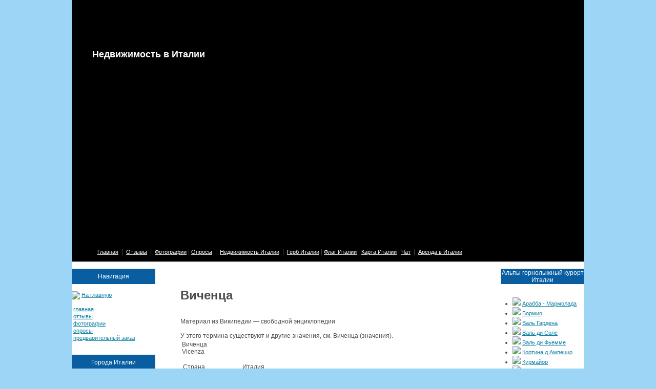

--- FILE ---
content_type: text/html
request_url: http://sunitaly.ru/Vichentsa-476.html
body_size: 14618
content:
<!DOCTYPE html PUBLIC "-//W3C//DTD XHTML 1.0 Transitional//EN" "http://www.w3.org/TR/xhtml1/DTD/xhtml1-transitional.dtd"><html><head><title>Аренда недвижимость в Италии тур агенство  недвижимости  цены   Города Италии Виченца </title><META http-equiv="Content-Type" CONTENT="text/html;charset=windows-1251" /><meta name="Description" content="Виченца  недвижимость Италии, аренда домов в Италии  шале  аренда виллы  в Италии аренда апартаментов в Италии   горнолыжные курорты Италия  Отдых  цены тур  аренда дома    , недвижимость в Италии  аренда вилл, апартаментовв Италии вилла  недвижимость за рубежом  зарубежная недвижимость аренда шале бунгало, горнолыжный  куро" /><meta name="Keywords" content="Виченца  , недвижимость, Италия, аренда ,домов в Италии,  шале , аренда виллы ,  апартаменты  горнолыжный , курорт,  дом, цены,  тур, отзывы, агентства , отдых , экскурсии , недвижимость, италия, аренда, вилла, италия, апартаментов горнолыжный  курорт, зарубежная недвижимость, аренда шале, бунгало ,тур, отзывы, цены " scheme="" /><meta name="robots" content="all" /><meta name="distribution" content="Global" /><meta name="revisit-after" content="7 days" /> <meta content="Web Page" name=doc-type /><link rel="stylesheet" type="text/css" href="themes/sds/css/style.css"><link rel="stylesheet" type="text/css" href="themes/sds/resources/css/ext-all.css" /><!--[if lt IE 7]><script type="text/javascript" src="js/unitpngfix.js"></script><![endif]--><link rel="shortcut icon" href="favicon.ico" type="image/x-icon"><link  rel="stylesheet" type="text/css" href="style.css" /><script>function init() {if (!document.getElementById) return;var imgOriginSrc;var imgTemp = new Array();var imgarr = document.getElementsByTagName('img');for (var i = 0; i < imgarr.length; i++) {if (imgarr[i].getAttribute('hsrc')) {imgTemp[i] = new Image();imgTemp[i].src = imgarr[i].getAttribute('hsrc');imgarr[i].onmouseover = function() {imgOriginSrc = this.getAttribute('src');this.setAttribute('src',this.getAttribute('hsrc'));};imgarr[i].onmouseout = function() {this.setAttribute('src',imgOriginSrc);};}}}onload=init;</script><style type="text/css"><!--.style1 {font-size: 16px;font-weight: bold;}.style2 {font-size: 14px;}.style3 {color: #000099;font-size: 17px;}--></style></head><body topmargin="0" leftmargin="0" marginheight="0" marginwidth="0" bgcolor="#ffffff"><div align="center">
        <table border="0" cellspacing="0" cellpadding="0" width="1000" style="border-top-width: 0px; border-bottom-width: 0px; background-color: #fff;"><tr>
                    <td  align="left" valign="top" width="100%" style="background: #000 url(/themes/sds/images/8/1.jpg) top right no-repeat;" height="465px">
                        <table border="0" cellspacing="0" cellpadding="0"><tr>
                            <td align="left" valign="top">                                
                               <p>&nbsp;</p>
<p>&nbsp;</p>
<p>&nbsp;</p>
<h2 style="text-align: left; ">&nbsp; <span style="color: rgb(255, 255, 255); ">&nbsp; <strong>Недвижимость в Италии</strong><span style="font-size: x-large; "><strong>&nbsp;</strong></span></span><span style="color: rgb(255, 255, 255); "><strong><br />
</strong></span><a href="http://www.away.ru"><img width="350" height="130" align="middle" alt="" src="/as.gif" /></a></h2></div>                                
                            </td>
                        </tr>
                        <tr>
                            <td id="nav" style="padding-top: 210px; padding-left: 50px;">
                                 <p><a alt="главная" title="главная" href="/">Главная</a>&nbsp; |&nbsp; <a alt="Отзывы" title="Отзывы" href="/otzivy.html">Отзывы</a>&nbsp; |&nbsp; <a alt="Фотографии" title="Фотографии" href="/foto.html">Фотографии</a>  | <a alt="опросы" title="опросы" href="/opros.html">Опросы</a>&nbsp; |&nbsp; <a alt="Недвижимость в Италии " title="Недвижимость Италии  " href="http://www.away.ru/">Недвижимость Италии</a>&nbsp; | &nbsp;<a href="/Gerb_Italii_-422.html">Герб Италии</a> | <a href="/_Flag__Italii_-420.html">Флаг Италии</a>  |  <a href="http://sunitaly.ru/485.html">Карта Италии</a> |  <a href="/CHat_Russkie_v_Ispanii-89.html">Чат</a>&nbsp;&nbsp;|&nbsp;&nbsp;<a alt=" Аренда Недвижимость в Италии " title=" Аренда Недвижимость в Италии  " href="http://www.away.ru/">Аренда в Италии</a></p>                            </td>
                        </tr></table></td></tr><tr><td colspan="3"><table border="0" cellspacing="0" cellpadding="0" width="100%" align="center" style="background-color: #fff;"><tr><td vAlign="top" width="180" align="left"><br><table width="100%" border="0" cellpadding="0" cellspacing="0" ><tr><td style="background-color: #085ea1;" height="30"><center><font color="#ffffff">Навигация</font></center></td><td style="background-image:  url(/themes/sds/images/8/10.gif); background-position: top left; background-repeat: no-repeat; width:17px;" ></tr><tr><td colspan="2"><br /><img src='/images/main/arr1.gif' valign='middle' > <a href='/'>На главную</a><br><p><img src="/images/main/arr1.gif" alt="" />&nbsp;<a href="/" alt="главная" title="главная">главная</a> <br />
<img src="/images/main/arr1.gif" alt="" />&nbsp;<a href="/otzivy.html" alt="Отзывы" title="Отзывы">отзывы</a> <br />
<img src="/images/main/arr1.gif" alt="" />&nbsp;<a href="/foto.html" alt="Фотографии" title="Фотографии">фотографии</a> <br />
<img src="/images/main/arr1.gif" alt="" />&nbsp;<a href="/opros.html" alt="опросы" title="опросы">опросы</a><br />
<img src="/images/main/arr1.gif" alt="" />&nbsp;<a href="/zakaz.htm" alt="Предварительный заказ" title="Предварительный заказ">предварительный заказ</a></p></td></tr></table><br><table width="100%" border="0" cellpadding="0" cellspacing="0" ><tr><td style="background-color: #085ea1;" height="30"><center><font color="#ffffff">Города Италии</font></center></td><td style="background-image:  url(/themes/sds/images/8/10.gif); background-position: top left; background-repeat: no-repeat; width:17px;" ></tr><tr><td colspan="2"><br /><ul><li> <img src='/images/main/arr1.gif' valihn='middle'> <a href="/_Fodzha_-465.html"> Фоджа </a></li><li> <img src='/images/main/arr1.gif' valihn='middle'> <a href="/Ankona-482.html">Анкона</a></li><li> <img src='/images/main/arr1.gif' valihn='middle'> <a href="/Bari-447.html">Бари</a></li><li> <img src='/images/main/arr1.gif' valihn='middle'> <a href="/Bergamo-474.html">Бергамо</a></li><li> <img src='/images/main/arr1.gif' valihn='middle'> <a href="/Bolonya-445.html">Болонья</a></li><li> <img src='/images/main/arr1.gif' valihn='middle'> <a href="/Boltsano-483.html">Больцано</a></li><li> <img src='/images/main/arr1.gif' valihn='middle'> <a href="/Breshia-455.html">Брешиа</a></li><li> <img src='/images/main/arr1.gif' valihn='middle'> <a href="/Venetsiya-449.html">Венеция</a></li><li> <img src='/images/main/arr1.gif' valihn='middle'> <a href="/Verona-450.html">Верона</a></li><li> <img src='/images/main/arr1.gif' valihn='middle'> <a href="/Vichentsa-476.html">Виченца</a></li><li> <img src='/images/main/arr1.gif' valihn='middle'> <a href="/Genuya-444.html">Генуя</a></li><li> <img src='/images/main/arr1.gif' valihn='middle'> <a href="/Dzhulyano_in_Kampanya-477.html">Джульяно-ин-Кампанья</a></li><li> <img src='/images/main/arr1.gif' valihn='middle'> <a href="/Kalyari-463.html">Кальяри</a></li><li> <img src='/images/main/arr1.gif' valihn='middle'> <a href="/Kataniya-448.html">Катания</a></li><li> <img src='/images/main/arr1.gif' valihn='middle'> <a href="/Latina-473.html">Латина</a></li><li> <img src='/images/main/arr1.gif' valihn='middle'> <a href="/Livorno-462.html">Ливорно</a></li><li> <img src='/images/main/arr1.gif' valihn='middle'> <a href="/Messina-451.html">Мессина</a></li><li> <img src='/images/main/arr1.gif' valihn='middle'> <a href="/Milan-440.html">Милан</a></li><li> <img src='/images/main/arr1.gif' valihn='middle'> <a href="/Modena___-458.html">Модена   </a></li><li> <img src='/images/main/arr1.gif' valihn='middle'> <a href="/Montsa-472.html">Монца</a></li><li> <img src='/images/main/arr1.gif' valihn='middle'> <a href="/Neapol-441.html">Неаполь</a></li><li> <img src='/images/main/arr1.gif' valihn='middle'> <a href="/Novara-481.html">Новара</a></li><li> <img src='/images/main/arr1.gif' valihn='middle'> <a href="/Paduya-452.html">Падуя</a></li><li> <img src='/images/main/arr1.gif' valihn='middle'> <a href="/Palermo-443.html">Палермо</a></li><li> <img src='/images/main/arr1.gif' valihn='middle'> <a href="/Parma-459.html">Парма</a></li><li> <img src='/images/main/arr1.gif' valihn='middle'> <a href="/Perudzha-460.html">Перуджа</a></li><li> <img src='/images/main/arr1.gif' valihn='middle'> <a href="/Peskara-471.html">Пескара</a></li><li> <img src='/images/main/arr1.gif' valihn='middle'> <a href="/Prato-457.html">Прато</a></li><li> <img src='/images/main/arr1.gif' valihn='middle'> <a href="/Pyachentsa-484.html">Пьяченца</a></li><li> <img src='/images/main/arr1.gif' valihn='middle'> <a href="/Ravenna-464.html">Равенна</a></li><li> <img src='/images/main/arr1.gif' valihn='middle'> <a href="/Redzho_di_Kalabriya-456.html">Реджо-ди-Калабрия</a></li><li> <img src='/images/main/arr1.gif' valihn='middle'> <a href="/Redzho_Emiliya-461.html">Реджо-Эмилия</a></li><li> <img src='/images/main/arr1.gif' valihn='middle'> <a href="/Rim-439.html">Рим</a></li><li> <img src='/images/main/arr1.gif' valihn='middle'> <a href="/Rimini-467.html">Римини</a></li><li> <img src='/images/main/arr1.gif' valihn='middle'> <a href="/Salerno-466.html">Салерно</a></li><li> <img src='/images/main/arr1.gif' valihn='middle'> <a href="/Sassari-469.html">Сассари</a></li><li> <img src='/images/main/arr1.gif' valihn='middle'> <a href="/Sirakuza-470.html">Сиракуза</a></li><li> <img src='/images/main/arr1.gif' valihn='middle'> <a href="/Taranto-454.html">Таранто</a></li><li> <img src='/images/main/arr1.gif' valihn='middle'> <a href="/Terni-480.html">Терни</a></li><li> <img src='/images/main/arr1.gif' valihn='middle'> <a href="/Trento-478.html">Тренто</a></li><li> <img src='/images/main/arr1.gif' valihn='middle'> <a href="/Triest-453.html">Триест</a></li><li> <img src='/images/main/arr1.gif' valihn='middle'> <a href="/Turin-442.html">Турин</a></li><li> <img src='/images/main/arr1.gif' valihn='middle'> <a href="/Umbriya-479.html">Умбрия</a></li><li> <img src='/images/main/arr1.gif' valihn='middle'> <a href="/Ferrara-468.html">Феррара</a></li><li> <img src='/images/main/arr1.gif' valihn='middle'> <a href="/Florentsiya-446.html">Флоренция</a></li><li> <img src='/images/main/arr1.gif' valihn='middle'> <a href="/Forli-475.html">Форли</a></li></ul></td></tr></table><br><table width="100%" border="0" cellpadding="0" cellspacing="0" ><tr><td style="background-color: #085ea1;" height="30"><center><font color="#ffffff">Новости  недвижимость </font></center></td><td style="background-image:  url(/themes/sds/images/8/10.gif); background-position: top left; background-repeat: no-repeat; width:17px;" ></tr><tr><td colspan="2"><br /><ul><li> <img src='/images/main/arr1.gif' valihn='middle'> <a href="/__Villa_v_Peskare___-603.html">  Вилла в Пескаре   </a></li><li> <img src='/images/main/arr1.gif' valihn='middle'> <a href="/_ZHiloy_kompleks_Borgonovo_raspolozhen_na_bereg-596.html"> Жилой комплекс Borgonovo расположен на берегу</a></li><li> <img src='/images/main/arr1.gif' valihn='middle'> <a href="/Apartamenti_v_kurortnom_prigorode_Peskari-600.html">Апартаменты в курортном пригороде Пескары</a></li><li> <img src='/images/main/arr1.gif' valihn='middle'> <a href="/V_Italii_poyavilis_priznaki_spada_rinka_nedvi-608.html">В Италии появились признаки спада рынка недвижимости</a></li><li> <img src='/images/main/arr1.gif' valihn='middle'> <a href="/V_Rime_bum_prodazhi_zhiloy_nedvizhimosti-588.html">В Риме бум продажи жилой недвижимости</a></li><li> <img src='/images/main/arr1.gif' valihn='middle'> <a href="/Villi_v_Kalabrii__Kompleks__Portoada_Park_-601.html">Виллы в Калабрии. Комплекс "Portoada Park"</a></li><li> <img src='/images/main/arr1.gif' valihn='middle'> <a href="/Dzhonni_Depp_prismotrel_kvartiru_v_Venetsii-586.html">Джонни Дэпп присмотрел квартиру в Венеции</a></li><li> <img src='/images/main/arr1.gif' valihn='middle'> <a href="/ZHiloy_kompleks_Borgonovo_na_beregu_Tirrenskog-599.html">Жилой комплекс Borgonovo на берегу Тирренского моря</a></li><li> <img src='/images/main/arr1.gif' valihn='middle'> <a href="/Italiya_rasprodaet_villi_i_zamki-592.html">Италия распродает виллы и замки</a></li><li> <img src='/images/main/arr1.gif' valihn='middle'> <a href="/Kvartira_v_novostroyke_v_Italii-585.html">Квартира в новостройке в Италии</a></li><li> <img src='/images/main/arr1.gif' valihn='middle'> <a href="/luchshee_vremya_dlya_pokupki_nedvizhimosti_v_Itali-589.html">лучшее время для покупки недвижимости в Италии</a></li><li> <img src='/images/main/arr1.gif' valihn='middle'> <a href="/Mozhno_li_kupit_nedvizhimost_v_Italii_i_ne_pr-607.html">Можно ли купить недвижимость в Италии и не прогадать</a></li><li> <img src='/images/main/arr1.gif' valihn='middle'> <a href="/Na_italyanskom_rinke_nedvizhimosti_nazrevaet_n-587.html">На итальянском рынке недвижимости назревает новый кризис</a></li><li> <img src='/images/main/arr1.gif' valihn='middle'> <a href="/Nashestvie_novih_russkih_na_Forte_dey_Marmi-591.html">Нашествие новых русских на Форте дей Марми</a></li><li> <img src='/images/main/arr1.gif' valihn='middle'> <a href="/Nedvizhimost_v_Italii___otlichnie_investitsii_-597.html">Недвижимость в Италии - отличные инвестиции!</a></li><li> <img src='/images/main/arr1.gif' valihn='middle'> <a href="/Nedvizhimost_v_Italii__Novaya_villa_v_Kalabrii-606.html">Недвижимость в Италии. Новая вилла в Калабрии</a></li><li> <img src='/images/main/arr1.gif' valihn='middle'> <a href="/Nedvizhimost_v_Italii__Ospedaletti_Liguriya__p-602.html">Недвижимость в Италии. Оспедалетти Лигурия, провинция Империя </a></li><li> <img src='/images/main/arr1.gif' valihn='middle'> <a href="/Nedvizhimost_v_Italii__Uchastok_zemli_na_Sardi-605.html">Недвижимость в Италии. Участок земли на Сардинии</a></li><li> <img src='/images/main/arr1.gif' valihn='middle'> <a href="/Nedvizhimost_v_Kalabrii__Argumenti_v_polzu_p-595.html">Недвижимость в Калабрии. Аргументы в пользу покупки</a></li><li> <img src='/images/main/arr1.gif' valihn='middle'> <a href="/Nedvizhimost_za_granitsey__situatsiya_na_rinke_I-590.html">Недвижимость за границей  ситуация на рынке Италии</a></li><li> <img src='/images/main/arr1.gif' valihn='middle'> <a href="/Osobennosti_pokupki_nedvizhimosti_i_zemli_v_It-604.html">Особенности покупки недвижимости и земли в Италии</a></li><li> <img src='/images/main/arr1.gif' valihn='middle'> <a href="/Restoran_v_tsentre_Rima_s_vidom_na_Kolizey-598.html">Ресторан в центре Рима с видом на Колизей</a></li><li> <img src='/images/main/arr1.gif' valihn='middle'> <a href="/Rossiyskiy_oligarh_nameren_kupit_villu__Olea-594.html">Российский олигарх намерен купить виллу "Олеандра"</a></li><li> <img src='/images/main/arr1.gif' valihn='middle'> <a href="/Rost_tsen_na_nedvizhimost_v_Italii_vpechatlyaet-593.html">Рост цен на недвижимость в Италии впечатляет</a></li></ul></td></tr></table><br><table width="100%" border="0" cellpadding="0" cellspacing="0" ><tr><td style="background-color: #085ea1;" height="30"><center><font color="#ffffff">Справочная</font></center></td><td style="background-image:  url(/themes/sds/images/8/10.gif); background-position: top left; background-repeat: no-repeat; width:17px;" ></tr><tr><td colspan="2"><br /><ul><li> <img src='/images/main/arr1.gif' valihn='middle'> <a href="/_Flag__Italii_-420.html"> Флаг  Италии </a></li><li> <img src='/images/main/arr1.gif' valihn='middle'> <a href="/Administrativnoe_delenie-423.html">Административное деление</a></li><li> <img src='/images/main/arr1.gif' valihn='middle'> <a href="/Vneshnyaya_politika_Italii-425.html">Внешняя политика Италии</a></li><li> <img src='/images/main/arr1.gif' valihn='middle'> <a href="/Vooruzhennie_sili-436.html">Вооружённые силы</a></li><li> <img src='/images/main/arr1.gif' valihn='middle'> <a href="/Vulkani__-430.html">Вулканы  </a></li><li> <img src='/images/main/arr1.gif' valihn='middle'> <a href="/Geografiya-428.html">География</a></li><li> <img src='/images/main/arr1.gif' valihn='middle'> <a href="/Gerb_Italii_-422.html">Герб Италии </a></li><li> <img src='/images/main/arr1.gif' valihn='middle'> <a href="/Drevniy_Rim-427.html">Древний Рим</a></li><li> <img src='/images/main/arr1.gif' valihn='middle'> <a href="/Zemletryaseniya-429.html">Землетрясения</a></li><li> <img src='/images/main/arr1.gif' valihn='middle'> <a href="/Istoriya_Italii_-426.html">История Италии </a></li><li> <img src='/images/main/arr1.gif' valihn='middle'> <a href="/Karat_Italii-485.html">Карат Италии</a></li><li> <img src='/images/main/arr1.gif' valihn='middle'> <a href="/Krupneyshie_goroda-434.html">Крупнейшие города</a></li><li> <img src='/images/main/arr1.gif' valihn='middle'> <a href="/Naselenie-433.html">Население</a></li><li> <img src='/images/main/arr1.gif' valihn='middle'> <a href="/Natsionalniy_gimn-421.html">Национальный гимн</a></li><li> <img src='/images/main/arr1.gif' valihn='middle'> <a href="/Poleznie_iskopaemie-431.html">Полезные ископаемые</a></li><li> <img src='/images/main/arr1.gif' valihn='middle'> <a href="/Politicheskaya_struktura-424.html">Политическая структура</a></li><li> <img src='/images/main/arr1.gif' valihn='middle'> <a href="/Religiya-438.html">Религия</a></li><li> <img src='/images/main/arr1.gif' valihn='middle'> <a href="/Transportnoe_soobshchenie-437.html">Транспортное сообщение</a></li><li> <img src='/images/main/arr1.gif' valihn='middle'> <a href="/Ekonomika-432.html">Экономика</a></li><li> <img src='/images/main/arr1.gif' valihn='middle'> <a href="/YAzik-435.html">Язык</a></li></ul></td></tr></table><br></td><td  align="center" valign="top" style="padding:10px 10px 10px 0px;"><table cellpadding="0" cellspacing="0" border="0" width="90%"><tr><td>
<DIV ALIGN=LEFT><p>&nbsp;</p>
<h1 id="firstHeading">Виченца</h1>
<div id="bodyContent">&nbsp;<br />
<div id="siteSub">Материал из Википедии &mdash; свободной энциклопедии</div>
<div id="contentSub">&nbsp;</div>
<div dir="ltr">
<div>У этого термина существуют и другие значения, см.&nbsp;Виченца (значения).</div>
<table>
    <tbody>
        <tr>
            <td>
            <div>Виченца<br />
            Vicenza<br />
            <div>
            <div>&nbsp;</div>
            </div>
            </div>
            <table cellspacing="1">
                <tbody>
                    <tr>
                        <td>Страна</td>
                        <td>Италия</td>
                    </tr>
                    <tr>
                        <td>Коммуна</td>
                        <td>Венето</td>
                    </tr>
                    <tr>
                        <td>Провинция</td>
                        <td>Виченца</td>
                    </tr>
                    <tr>
                        <td>Координаты</td>
                        <td>Координаты:&nbsp;<img title="показать положение на интерактивной карте" alt="" src="http://upload.wikimedia.org/wikipedia/commons/thumb/5/55/WMA_button2b.png/17px-WMA_button2b.png" />45&deg;33&prime;00&prime; с.&nbsp;ш.&nbsp;11&deg;33&prime;00&prime; в.&nbsp;д.&nbsp;(G)&nbsp;(O)&nbsp;(Я)<br />
                        Показать географическую карту<img title="показать положение на интерактивной карте" alt="" src="http://upload.wikimedia.org/wikipedia/commons/thumb/5/55/WMA_button2b.png/17px-WMA_button2b.png" />45&deg;33&prime;00&prime; с.&nbsp;ш.11&deg;33&prime;00&prime; в.&nbsp;д.&nbsp;(G)&nbsp;(O)&nbsp;(Я)</td>
                    </tr>
                    <tr>
                        <td>Площадь</td>
                        <td>80&nbsp;км&sup2;</td>
                    </tr>
                    <tr>
                        <td>Высота центра</td>
                        <td>39&nbsp;м</td>
                    </tr>
                    <tr>
                        <td>Официальный язык</td>
                        <td>итальянский</td>
                    </tr>
                    <tr>
                        <td>Население</td>
                        <td>113 483&nbsp;человек (2004)</td>
                    </tr>
                    <tr>
                        <td>Плотность</td>
                        <td>1379,2&nbsp;чел./км&sup2;</td>
                    </tr>
                    <tr>
                        <td>Этнохороним</td>
                        <td>vicentini</td>
                    </tr>
                    <tr>
                        <td>Часовой пояс</td>
                        <td>UTC+1,&nbsp;летом&nbsp;UTC+2</td>
                    </tr>
                    <tr>
                        <td>Телефонный код</td>
                        <td>+39&nbsp;444</td>
                    </tr>
                    <tr>
                        <td>Почтовый индекс</td>
                        <td>36100</td>
                    </tr>
                    <tr>
                        <td>ISTAT</td>
                        <td>024116</td>
                    </tr>
                    <tr>
                        <td>Официальный сайт</td>
                        <td>http://www.comune.vicenza.it&nbsp;&nbsp;(итал.)</td>
                    </tr>
                </tbody>
            </table>
            <table>
                <tbody>
                    <tr>
                        <td>
                        <div>
                        <div>
                        <div>&nbsp;
                        <div>
                        <div>&nbsp;</div>
                        </div>
                        </div>
                        </div>
                        </div>
                        </td>
                    </tr>
                </tbody>
            </table>
            </td>
        </tr>
    </tbody>
</table>
<table>
    <tbody>
        <tr>
            <td><img alt="Флаг ЮНЕСКО" src="http://upload.wikimedia.org/wikipedia/commons/thumb/d/d0/Flag_of_UNESCO.svg/75px-Flag_of_UNESCO.svg.png" /></td>
            <td>Всемирное наследиеЮНЕСКО, объект&nbsp;№ 712<br />
            рус.&nbsp;&bull;&nbsp;англ.&nbsp;&bull;&nbsp;фр.</td>
        </tr>
    </tbody>
</table>
<p>Виче&#769;нца&nbsp;(итал.&nbsp;Vicenza,&nbsp;вен.&nbsp;Vicenzsa) &mdash; город в&nbsp;итальянском&nbsp;регионе&nbsp;Венето, административный центр одноимённой провинции.</p>
<p>Виченца известна как город&nbsp;Андреа Палладио, который создал в городе много архитектурных сооружений, образующих с 1994 года памятник&nbsp;Всемирного наследия&nbsp;ЮНЕСКО&nbsp;под названием &laquo;виллы Андреа Палладио&raquo;. В городе бывает много туристов со всей Италии и из-за рубежа.</p>
<p>Кроме того, город является важным промышленным центром с развитым малым и средним бизнесом. Занял в 2007 году третье место в Италии по экспорту, в основном продукциимашиностроения,&nbsp;текстиля&nbsp;и ювелирных изделий. Ювелирная продукция составляет более трети от общего объёма экспорта, в результате чего Виченцу называют итальянской столицей переработки золота.</p>
<p>Покровителем города считается&nbsp;святой Викентий. Праздник города&nbsp;8 сентября.</p>
&nbsp;<br />
<h2>&nbsp;История</h2>
<h3>&nbsp;Основание города</h3>
<p>Город Виченца основан в весьма далёкие времена. Доказательства присутствия в этой местности коренного населения хранятся в музее Санта-Корона и датированы по времени несколькими столетиями до Р.Х. Основание самого города произошло между седьмым и одиннадцатым веками до нашей эры, когда был заложен фундамент первых зданий.</p>
<p>Потом пришли римляне, и город стал частью Римской империи. В этот период было построены много храмов, вилл, театр (Театр Берга) и водопровод (Lobia). Самая большая улица пересекала город с запада на восток от нынешней Корсо Палладио и заканчивалась на сегодняшней Contr&agrave; del Monte.</p>
<p>На месте, где сейчас находятся скверы и площадь Пьяцца делле Эрбе, были найдены многочисленные останки; предполагается, что там и возник город. На площади Пьяцца Дуомо в хорошем состоянии сохранилась часть &laquo;Дома Патрициев&raquo;. Под собором находятся остатки древних жилищ и дорог. К северу от Виченцы в области Lobbia до сегодняшнего дня сохранились полуразрушенные арки водопровода. С распространением христианства были построены большие церкви: Базилика Фелис и Фортунато, Сан-Джорджио и Аббатство святого Августина.</p>
<p>Поначалу в этой области проживала итальянская народность Euganei, затем - Palaeo-Veneti, а в II-III веке до нашей эры местность перешла под власть галлов. Римляне завоевали местность позднее, в 157 году до Р.Х. Они и дали городу имя Vicetia или Vincentia (&laquo;победоносный&raquo;). Виченца получила римское гражданство в 49 году до н.э. Она занимала стратегическое место, как пункт на оживленном пути из Медиоланума (нынешний&nbsp;Милан) в&nbsp;Аквилею.</p>
<h3>&nbsp;Средние века</h3>
<p>В времена&nbsp;Средневековья&nbsp;городом управляло семейство&nbsp;Скалигеров. Они управляли городом 125 лет, с 1262 по 1387 годы. С 1404 по 1797 город вернулся к республиканскому правлению со столицей в Венеции. В течение четырёх столетий царил мир и процветание, искусство достигло высокого уровня, а экономика процветала. Шестнадцатый век был веком больших архитектурных шедевров эпохи Возрождения. Здесь творил&nbsp;Андреа Палладио, который оставил в наследство миру выдающиеся достижения архитектуры. Среди крупных его работ&nbsp;базилика Палладио, центральная площадь Пьяцца деи Синьори,&nbsp;театр Олимпико,&nbsp;вилла Капра. Традиция была продолжена&nbsp;Винченцо Скамоцци&nbsp;и другими архитекторами вплоть до восемнадцатого века.</p>
<p>
<p style="margin-top: 0px; margin-right: 0px; margin-bottom: 0px; margin-left: 0px; padding-top: 0px; padding-right: 0px; padding-bottom: 0px; padding-left: 0px; color: rgb(76, 76, 76); font-family: Tahoma, Arial; "><a href="http://www.away.ru/" style="font: normal normal normal 11px/normal Tahoma, Arial; color: rgb(14, 130, 164); ">недвижимость Италии,&nbsp;</a>аренда домов в Италии &nbsp;шале &nbsp;аренда виллы &nbsp;в Италии</p>
<p style="margin-top: 0px; margin-right: 0px; margin-bottom: 0px; margin-left: 0px; padding-top: 0px; padding-right: 0px; padding-bottom: 0px; padding-left: 0px; color: rgb(76, 76, 76); font-family: Tahoma, Arial; ">аренда апартаментов в Италии &nbsp; горнолыжные курорты Италия &nbsp;Отдых &nbsp;цены тур&nbsp;</p>
<p style="margin-top: 0px; margin-right: 0px; margin-bottom: 0px; margin-left: 0px; padding-top: 0px; padding-right: 0px; padding-bottom: 0px; padding-left: 0px; color: rgb(76, 76, 76); font-family: Tahoma, Arial; ">аренда дома &nbsp; &nbsp;</p>
</p>
<h2>&nbsp;География</h2>
<p>Расположенный на высоте 39 метров над уровнем моря, город окружен холмами с юга и запада. Старый город находится на слиянии реки Баккильоне со своим притоком Ретроне.</p>
<p>Муниципалитет включает в себя не только городские кварталы, которые значительно расширились в течение двадцатого столетия, но и сельские районы на окраинах и в районе Монте Берико.</p>
<p>У Виченцы континентальный климат с холодной зимой и влажным и теплым летом. Отопительный сезон продолжается с 15 октября по 15 апреля. Средняя продолжительность дня до двенадцати часов и шестнадцати минут, с минимумом в декабре (восемь часов и сорок девять минут) и максимумом в июне (пятнадцать часов и сорок минут).</p>
</div>
</div><div style="clear:both"></div></DIV></td></tr></table></center></td><td vAlign="top" width="180" align="right"><br><table width="100%" border="0" cellpadding="0" cellspacing="0" ><tr><td style="background-image:  url(/themes/sds/images/8/11.gif); background-position: top right; background-repeat: no-repeat; width:17px;" ><td style="background-color: #085ea1;" height="30"><center><font color="#ffffff">Альпы горнолыжный курорт Италии</font></center></td></tr><tr><td colspan="2" style="text-align:left;"><br /><ul><li> <img src='/images/main/arr1.gif' valihn='middle'> <a href="/Arabba___Marmolada-572.html">Арабба - Мармолада</a></li><li> <img src='/images/main/arr1.gif' valihn='middle'> <a href="/Bormio-573.html">Бормио</a></li><li> <img src='/images/main/arr1.gif' valihn='middle'> <a href="/Val_Gardena-574.html">Валь Гардена</a></li><li> <img src='/images/main/arr1.gif' valihn='middle'> <a href="/Val_di_Sole-575.html">Валь ди Соле</a></li><li> <img src='/images/main/arr1.gif' valihn='middle'> <a href="/Val_di_Femme-577.html">Валь ди Фьемме</a></li><li> <img src='/images/main/arr1.gif' valihn='middle'> <a href="/Kortina_d_Ampetstso-578.html">Кортина д Ампеццо</a></li><li> <img src='/images/main/arr1.gif' valihn='middle'> <a href="/Kurmayor-579.html">Курмайор</a></li><li> <img src='/images/main/arr1.gif' valihn='middle'> <a href="/Livino-580.html">Ливиньо</a></li><li> <img src='/images/main/arr1.gif' valihn='middle'> <a href="/Madonna_di_Kampilo-581.html">Мадонна ди Кампильо</a></li><li> <img src='/images/main/arr1.gif' valihn='middle'> <a href="/Otdih_v__Alpah_-571.html">Отдых в  Альпах </a></li><li> <img src='/images/main/arr1.gif' valihn='middle'> <a href="/Pila-582.html">Пила</a></li><li> <img src='/images/main/arr1.gif' valihn='middle'> <a href="/Sestriere-583.html">Сестриере</a></li><li> <img src='/images/main/arr1.gif' valihn='middle'> <a href="/CHerviniya-584.html">Червиния</a></li></ul></td></tr></table><br><table width="100%" border="0" cellpadding="0" cellspacing="0" ><tr><td style="background-image:  url(/themes/sds/images/8/11.gif); background-position: top right; background-repeat: no-repeat; width:17px;" ><td style="background-color: #085ea1;" height="30"><center><font color="#ffffff">Курорты Италии</font></center></td></tr><tr><td colspan="2" style="text-align:left;"><br /><ul><li> <img src='/images/main/arr1.gif' valihn='middle'> <a href="/_Abano_Terme_-486.html"> Абано Терме </a></li><li> <img src='/images/main/arr1.gif' valihn='middle'> <a href="/_Bordigera_-498.html"> Бордигера </a></li><li> <img src='/images/main/arr1.gif' valihn='middle'> <a href="/_Val_Gardena_-500.html"> Валь Гардена </a></li><li> <img src='/images/main/arr1.gif' valihn='middle'> <a href="/_Verona_-504.html"> Верона </a></li><li> <img src='/images/main/arr1.gif' valihn='middle'> <a href="/_Dolina_Solntsa-501.html"> Долина Солнца</a></li><li> <img src='/images/main/arr1.gif' valihn='middle'> <a href="/_Kampitello_di_Fassa_-519.html"> Кампителло-ди-Фасса </a></li><li> <img src='/images/main/arr1.gif' valihn='middle'> <a href="/_Kortino_d_Ampetstso-512.html"> Кортино д'Ампеццо</a></li><li> <img src='/images/main/arr1.gif' valihn='middle'> <a href="/_Montekatini_-526.html"> Монтекатини </a></li><li> <img src='/images/main/arr1.gif' valihn='middle'> <a href="/_Ozero_Komo-531.html"> Озеро Комо</a></li><li> <img src='/images/main/arr1.gif' valihn='middle'> <a href="/_Ozero_Madzhore_-532.html"> Озеро Маджоре </a></li><li> <img src='/images/main/arr1.gif' valihn='middle'> <a href="/_Paduya-537.html"> Падуя</a></li><li> <img src='/images/main/arr1.gif' valihn='middle'> <a href="/_Piza_-542.html"> Пиза </a></li><li> <img src='/images/main/arr1.gif' valihn='middle'> <a href="/_Pintsolo-547.html"> Пинцоло</a></li><li> <img src='/images/main/arr1.gif' valihn='middle'> <a href="/_Porretta_Terme-550.html"> Порретта Терме</a></li><li> <img src='/images/main/arr1.gif' valihn='middle'> <a href="/_Portofino-551.html"> Портофино</a></li><li> <img src='/images/main/arr1.gif' valihn='middle'> <a href="/_Rimini-554.html"> Римини</a></li><li> <img src='/images/main/arr1.gif' valihn='middle'> <a href="/_Sella_Ronda-556.html"> Селла-Ронда</a></li><li> <img src='/images/main/arr1.gif' valihn='middle'> <a href="/_Sestriere_-557.html"> Сестриере </a></li><li> <img src='/images/main/arr1.gif' valihn='middle'> <a href="/_Sitsiliya_-518.html"> Сицилия </a></li><li> <img src='/images/main/arr1.gif' valihn='middle'> <a href="/_CHivetta_-570.html"> Чиветта </a></li><li> <img src='/images/main/arr1.gif' valihn='middle'> <a href="/Alassio-487.html">Алассио</a></li><li> <img src='/images/main/arr1.gif' valihn='middle'> <a href="/Allege-488.html">Аллеге</a></li><li> <img src='/images/main/arr1.gif' valihn='middle'> <a href="/Altopiano_della_Paganella-489.html">Алтопиано делла Паганелла</a></li><li> <img src='/images/main/arr1.gif' valihn='middle'> <a href="/Alta_Badia-490.html">Альта Бадиа</a></li><li> <img src='/images/main/arr1.gif' valihn='middle'> <a href="/Amalfitanskoe_Poberezhe-491.html">Амальфитанское Побережье</a></li><li> <img src='/images/main/arr1.gif' valihn='middle'> <a href="/Antsio-492.html">Анцио</a></li><li> <img src='/images/main/arr1.gif' valihn='middle'> <a href="/Aosta_-493.html">Аоста </a></li><li> <img src='/images/main/arr1.gif' valihn='middle'> <a href="/Arabba_-494.html">Арабба </a></li><li> <img src='/images/main/arr1.gif' valihn='middle'> <a href="/Aretstso_-495.html">Ареццо </a></li><li> <img src='/images/main/arr1.gif' valihn='middle'> <a href="/Bari_-496.html">Бари </a></li><li> <img src='/images/main/arr1.gif' valihn='middle'> <a href="/Bolonya-497.html">Болонья</a></li><li> <img src='/images/main/arr1.gif' valihn='middle'> <a href="/Breshia_-499.html">Брешиа </a></li><li> <img src='/images/main/arr1.gif' valihn='middle'> <a href="/Val_di_Susa-502.html">Валь ди Суса</a></li><li> <img src='/images/main/arr1.gif' valihn='middle'> <a href="/Val_Di_Fassa-510.html">Валь Ди Фасса</a></li><li> <img src='/images/main/arr1.gif' valihn='middle'> <a href="/Val_di_Femme-503.html">Валь-ди-Фьемме</a></li><li> <img src='/images/main/arr1.gif' valihn='middle'> <a href="/Venetsiya-511.html">Венеция</a></li><li> <img src='/images/main/arr1.gif' valihn='middle'> <a href="/Viaredzhio-505.html">Виареджио</a></li><li> <img src='/images/main/arr1.gif' valihn='middle'> <a href="/Genuya-506.html">Генуя</a></li><li> <img src='/images/main/arr1.gif' valihn='middle'> <a href="/Diano_Marina-507.html">Диано Марина</a></li><li> <img src='/images/main/arr1.gif' valihn='middle'> <a href="/Imperiya-508.html">Империя</a></li><li> <img src='/images/main/arr1.gif' valihn='middle'> <a href="/Kalabriya-509.html">Калабрия</a></li><li> <img src='/images/main/arr1.gif' valihn='middle'> <a href="/Kanatseya_-520.html">Канацея </a></li><li> <img src='/images/main/arr1.gif' valihn='middle'> <a href="/Kronplats-521.html">Кронплац</a></li><li> <img src='/images/main/arr1.gif' valihn='middle'> <a href="/Kurmayor-513.html">Курмайор</a></li><li> <img src='/images/main/arr1.gif' valihn='middle'> <a href="/Livino-514.html">Ливиньо</a></li><li> <img src='/images/main/arr1.gif' valihn='middle'> <a href="/Liguriyskoe_poberezhe-522.html">Лигурийское побережье</a></li><li> <img src='/images/main/arr1.gif' valihn='middle'> <a href="/Lido_Di_Ezolo-515.html">Лидо Ди Езоло</a></li><li> <img src='/images/main/arr1.gif' valihn='middle'> <a href="/Linyano-523.html">Линьяно</a></li><li> <img src='/images/main/arr1.gif' valihn='middle'> <a href="/Madesimo-524.html">Мадесимо</a></li><li> <img src='/images/main/arr1.gif' valihn='middle'> <a href="/Madonna_di_Kampilo_-516.html">Мадонна ди Кампильо </a></li><li> <img src='/images/main/arr1.gif' valihn='middle'> <a href="/Maso_Korto-525.html">Масо Корто</a></li><li> <img src='/images/main/arr1.gif' valihn='middle'> <a href="/Milan-517.html">Милан</a></li><li> <img src='/images/main/arr1.gif' valihn='middle'> <a href="/Neapol-527.html">Неаполь</a></li><li> <img src='/images/main/arr1.gif' valihn='middle'> <a href="/o__Iskya-529.html">о. Искья</a></li><li> <img src='/images/main/arr1.gif' valihn='middle'> <a href="/Ozero___Kapri-530.html">Озеро   Капри</a></li><li> <img src='/images/main/arr1.gif' valihn='middle'> <a href="/Ozero_Garda-528.html">Озеро Гарда</a></li><li> <img src='/images/main/arr1.gif' valihn='middle'> <a href="/Ozero_Molveno-533.html">Озеро Молвено</a></li><li> <img src='/images/main/arr1.gif' valihn='middle'> <a href="/Orvietto-535.html">Орвиетто</a></li><li> <img src='/images/main/arr1.gif' valihn='middle'> <a href="/Ortizei_-536.html">Ортизеи </a></li><li> <img src='/images/main/arr1.gif' valihn='middle'> <a href="/Ostrov_Sardiniya-534.html">Остров Сардиния</a></li><li> <img src='/images/main/arr1.gif' valihn='middle'> <a href="/Palermo_-538.html">Палермо </a></li><li> <img src='/images/main/arr1.gif' valihn='middle'> <a href="/Parma_-539.html">Парма </a></li><li> <img src='/images/main/arr1.gif' valihn='middle'> <a href="/Passo_Tonale-540.html">Пассо Тонале</a></li><li> <img src='/images/main/arr1.gif' valihn='middle'> <a href="/Pezaro-541.html">Пезаро</a></li><li> <img src='/images/main/arr1.gif' valihn='middle'> <a href="/Poberezhe_CHilento-548.html">Побережье Чиленто</a></li><li> <img src='/images/main/arr1.gif' valihn='middle'> <a href="/Pompei-549.html">Помпеи</a></li><li> <img src='/images/main/arr1.gif' valihn='middle'> <a href="/Potstsa_di_Fassa-552.html">Поцца ди Фасса</a></li><li> <img src='/images/main/arr1.gif' valihn='middle'> <a href="/Rapallo-553.html">Рапалло</a></li><li> <img src='/images/main/arr1.gif' valihn='middle'> <a href="/Rim-543.html">Рим</a></li><li> <img src='/images/main/arr1.gif' valihn='middle'> <a href="/San_Remo_-555.html">Сан Ремо </a></li><li> <img src='/images/main/arr1.gif' valihn='middle'> <a href="/Santa_Katerina-544.html">Санта Катерина</a></li><li> <img src='/images/main/arr1.gif' valihn='middle'> <a href="/Sieni-558.html">Сиены</a></li><li> <img src='/images/main/arr1.gif' valihn='middle'> <a href="/Sorrento-559.html">Сорренто</a></li><li> <img src='/images/main/arr1.gif' valihn='middle'> <a href="/Taglio_di_Po-560.html">Таглио-ди-По</a></li><li> <img src='/images/main/arr1.gif' valihn='middle'> <a href="/Taormina-561.html">Таормина</a></li><li> <img src='/images/main/arr1.gif' valihn='middle'> <a href="/Termalnie__-562.html">Термальные  </a></li><li> <img src='/images/main/arr1.gif' valihn='middle'> <a href="/Tirrenskoe_poberezhe-563.html">Тирренское побережье</a></li><li> <img src='/images/main/arr1.gif' valihn='middle'> <a href="/Toskana_-564.html">Тоскана </a></li><li> <img src='/images/main/arr1.gif' valihn='middle'> <a href="/Trevizo_-565.html">Тревизо </a></li><li> <img src='/images/main/arr1.gif' valihn='middle'> <a href="/Turina-566.html">Турина</a></li><li> <img src='/images/main/arr1.gif' valihn='middle'> <a href="/Florentsiya-545.html">Флоренция</a></li><li> <img src='/images/main/arr1.gif' valihn='middle'> <a href="/Forte_del_Marmi-567.html">Форте дель Марми</a></li><li> <img src='/images/main/arr1.gif' valihn='middle'> <a href="/Frankavilla_al_Mare-568.html">Франкавилла-аль-Маре</a></li><li> <img src='/images/main/arr1.gif' valihn='middle'> <a href="/Fyudzhi-569.html">Фьюджи</a></li><li> <img src='/images/main/arr1.gif' valihn='middle'> <a href="/CHerviniya_-546.html">Червиния </a></li></ul></td></tr></table><br><table width="100%" border="0" cellpadding="0" cellspacing="0" ><tr><td style="background-image:  url(/themes/sds/images/8/11.gif); background-position: top right; background-repeat: no-repeat; width:17px;" ><td style="background-color: #085ea1;" height="30"><center><font color="#ffffff">Опрос</font></center></td></tr><tr><td colspan="2" style="text-align:left;"><br /><form action="modules.php?name=Polls" method="post"><input type="hidden" name="polls_id" value="1"><input type="hidden" name="op" value="vote">Вы были у нас ?<br><br><table border="0" width="100%"><tr><td valign="top"><input type="radio" name="voteID" value="1"></td><td width="100%">Да</td></tr><tr><td valign="top"><input type="radio" name="voteID" value="2"></td><td width="100%">Нет</td></tr><tr><td valign="top"><input type="radio" name="voteID" value="3"></td><td width="100%">Я только от туда</td></tr></table><br><center><input type="submit" value="Голосовать"><br><br><a title="Комментариев" href="1opros.html"><b>Результаты</b></a><br><br>Ответов 103</center></form></td></tr></table><br><table width="100%" border="0" cellpadding="0" cellspacing="0" ><tr><td style="background-image:  url(/themes/sds/images/8/11.gif); background-position: top right; background-repeat: no-repeat; width:17px;" ><td style="background-color: #085ea1;" height="30"><center><font color="#ffffff">ТОП -Отдых  </font></center></td></tr><tr><td colspan="2" style="text-align:left;"><br /><p><a href="/top-75.html"><strong><span style="color: rgb(0, 0, 0); ">в Испании сдается</span></strong><span style="color: rgb(0, 0, 0); "><br />
</span></a><a href="http://frances.ru/Nikolaevka-230.html"><span style="color: rgb(0, 0, 0); "><img alt="" src="http://frances.ru/images/main/arr1.gif" />&nbsp;</span></a><span style="color: rgb(0, 0, 0); ">&nbsp;</span><a href="http://www.away.ru/objects/apartment/ispaniya/all"><span style="color: rgb(0, 0, 0); ">Апартамента</span></a><span style="color: rgb(0, 0, 0); "><br />
</span><a href="http://frances.ru/Nikolaevka-230.html"><span style="color: rgb(0, 0, 0); "><img alt="" src="http://frances.ru/images/main/arr1.gif" />&nbsp;</span></a><span style="color: rgb(0, 0, 0); ">&nbsp;</span><a href="http://www.away.ru/objects/villa/ispaniya/all"><span style="color: rgb(0, 0, 0); ">Виллы</span></a><span style="color: rgb(0, 0, 0); "><br />
</span><a href="http://frances.ru/Nikolaevka-230.html"><span style="color: rgb(0, 0, 0); "><img alt="" src="http://frances.ru/images/main/arr1.gif" />&nbsp;</span></a><a href="http://www.away.ru/objects/house/ispaniya/all"><span style="color: rgb(0, 0, 0); ">Дома</span></a><span style="color: rgb(0, 0, 0); "><br />
</span><a href="http://frances.ru/Nikolaevka-230.html"><span style="color: rgb(0, 0, 0); "><img alt="" src="http://frances.ru/images/main/arr1.gif" />&nbsp;</span></a><span style="color: rgb(0, 0, 0); ">&nbsp;</span><a href="http://www.away.ru/objects/townhouse/ispaniya/all"><span style="color: rgb(0, 0, 0); ">Таунхаусов<br />
</span></a><a href="/top-78.html"><span style="color: rgb(0, 0, 0); "><strong>Отдых в Крыму</strong><br />
</span></a><span style="color: rgb(0, 0, 0); "><img alt="" src="http://frances.ru/images/main/arr1.gif" />&nbsp;</span><a href="http://frances.ru/Aluaka-131.html"><span style="color: rgb(0, 0, 0); ">Алуака</span></a><a href="http://frances.ru/Aluaka-131.html"><span style="color: rgb(0, 0, 0); "><br />
<img alt="" src="http://frances.ru/images/main/arr1.gif" />&nbsp;</span></a><a href="http://frances.ru/Aluaka-131.html"><span style="color: rgb(0, 0, 0); ">Алушта<br />
</span></a><a href="http://frances.ru/Aluaka-131.html"><span style="color: rgb(0, 0, 0); "><img alt="" src="http://frances.ru/images/main/arr1.gif" />&nbsp;</span></a><a href="http://frances.ru/Nikolaevka-230.html"><span style="color: rgb(0, 0, 0); ">Николаевка<br />
<img alt="" src="http://frances.ru/images/main/arr1.gif" />&nbsp;</span></a><a href="http://frances.ru/YALTA-205.html"><span style="color: rgb(0, 0, 0); ">ЯЛТА<br />
</span></a><a href="/top-80.html"><span style="color: rgb(0, 0, 0); "><strong>Во франции&nbsp;</strong></span></a></p>
<h3><a href="/top-78.html"><br type="_moz" />
</a></h3>
<p>&nbsp;</p></td></tr></table><br></td></tr></table></td>  </tr><tr>
<td colspan="3" valign="bottom" align="center">
    <table border="0" cellspacing="0" cellpadding="0" width="100%">
        <tr>
            <td style="background: #2892d0 url(/themes/sds/images/8/1.gif) bottom right no-repeat; height: 200px;">
        <center><table border="0" cellspacing="20" cellpadding="0" width="90%">
                    <tr>
                                        <td style="color: #fff;">
                                            <DIV ALIGN=LEFT><p><a title="недвижимость за рубежом" href="http://www.away.ru"><span style="color: rgb(255, 255, 255); "><strong>AWAY REALTY</strong> - Вся недвижимость за рубежом, зарубежная недвижимость.</span></a><span style="color: rgb(255, 255, 255); "> Только у нас на сайте самая полная информация в Италии недвижимости </span><a title="вся недвижимость в Италии" href="http://www.away.ru"><span style="color: rgb(255, 255, 255); ">  Недвижимось в Италии : аренда апартаментов в Италии, аренда вилл в Италии, аренда домов в Италии, аренда квартир в Италии</span></a><span style="color: rgb(255, 255, 255); ">.</span></p>
<p><span style="color: rgb(255, 255, 255); "><strong>&nbsp;Инвестиции в недвижимость в Италии</strong></span></p>
<p><span style="color: rgb(255, 255, 255); ">Вкладывать инвестиции в недвижимость за границей, а именно в Европе, сегодня стало очень модно у российских инвесторов. Для многих этот шаг, в первую очередь, гарантирует возврат вложенных средств более чем на 10 процентов путем сдачи жилья в аренду, для других иметь собственную <strong>недвижимость за рубежом</strong> престижно и удобно.</span></p>
<p><span style="color: rgb(255, 255, 255); ">Приобретете вы в Европе виллу, апартаменты или же вас интересует&nbsp;строительство коттеджей&nbsp;- вы вложите свои сбережения надежно.</span></p>
<p><span style="color: rgb(255, 255, 255); ">Почему российские инвесторы на сегодняшний день предпочитают вкладывать деньги в жилье за рубежом? Покупатели выбирают страны в Европе со стабильной экономикой, те страны, которые создали наиболее благоприятные условия для привлечения иностранных инвесторов и в которых при сдаче в аренду приобретенного жилья владелец получит прибыль большую, чем в России.</span></p>
<p><span style="color: rgb(255, 255, 255); ">Среди таких стран можно выделить Францию, Германию, Англию, Швейцарию, Австрию и, конечно же, Италию.</span></p>
<p><span style="color: rgb(255, 255, 255); ">Немаловажным фактором при выборе страны для вложения инвестиций в недвижимость являются предоставляемые странами ипотечные кредиты для российских покупателей с минимальной процентной ставкой. Так в Италии ипотечная плавающая процентная ставка 2,8-3,5% годовых со сроком кредитования около 40 лет, вы сможет получить максимум 70% кредита от стоимости жилья, минимальная сумма кредита 50 тысяч евро.</span></p>
<p><span style="color: rgb(255, 255, 255); "><br />
</span></p>
<p><span style="color: rgb(255, 255, 255); ">&nbsp;</span></p></DIV></p>
                                        </td>
                                        <td style="color: #fff;">
                                            <DIV ALIGN=LEFT><p>&nbsp;</p>
<p>
<table cellspacing="0">
    <tbody>
        <tr>
            <td colspan="2">
            <h3><span style="color: rgb(255, 255, 255); "><br />
            </span></h3>
            </td>
        </tr>
        <tr>
            <td rowspan="49">
            <p>&nbsp;</p>
            <p><span style="color: rgb(255, 255, 255); ">&nbsp;<strong>Н<em>едвижимость в Италии</em></strong></span></p>
            <p><span style="color: rgb(255, 255, 255); ">Количество желающих приобрести дом или квартиру в Италии остается неизменным, несмотря на то, что цены на жилье, во время кризиса, в целом остались на прежнем уровне, в то время как в ряде других стран они значительно снизились. Многими покупателями итальянской недвижимости движет любовь к Италии. Их привлекает сама возможность обзавестись жильем в этой солнечной и удивительной стране.</span></p>
            <center><span style="color: rgb(255, 255, 255); "><br />
            </span></center>
            <p><span style="color: rgb(255, 255, 255); "><strong>Рынок недвижимости Италии</strong> изобилует контрастами. В Европе мало стран с таким разбросом цен на жилье как на Апеннинском полуострове. В Калабрии &ndash; лидере по числу предложений&nbsp;недорогой недвижимости в Италии, за 300 тысяч евро вполне реально приобрести небольшой таунхаус с земельным участком в новом комплексе, в то время как в Лигурии за эти деньги можно рассчитывать лишь на квартиру, зачастую требующую ремонта и дополнительных вложений. Конечно, бывают исключения, но разница в ценах на недвижимость в ряде регионов Италии достигает фантастических значений.</span></p>
            <p><span style="color: rgb(255, 255, 255); ">Итальянский рынок относится к разряду самых дорогих мировых рынков жилья и купить себе дом в Италии может позволить себе далеко не каждый. Именно в Италии, а не на Лазурном Берегу Франции или в туманном Лондоне расположены самые дорогие дома в мире. Согласно одному из последних исследований самое дорогое жилье находится на острове Сардиния и на горнолыжном курорте Кортина.</span></p>
            <p><span style="color: rgb(255, 255, 255); ">&laquo;Дорогими&raquo; регионами также являются побережье Лигурии, Тоскана, знаменитые северные озера &ndash; Маджоре, Комо и Гарда. Здесь находятся виллы многих мировых звезд, в том числе Джорджа Клуни, который владеет&nbsp;недвижимостью на озере Комо. Стоимость квартиры в этих регионах начинается от 100 000 евро и зачастую доходит до шестизначных значений.</span></p>
            <p><span style="color: rgb(255, 255, 255); ">В то же время на рынке итальянского жилья можно встретить массу дешевых вариантов, большая часть которых расположена в самом южном регионе Италии &ndash; Калабрии. Здесь можно приобрести небольшую квартиру в новом комплексе, расположенном недалеко от моря по цене 50 &ndash; 60 тысяч евро.</span></p>
            <p><span style="color: rgb(255, 255, 255); ">Говоря о ценах на <strong>жилье в Италии</strong>, стоит отметить, что речь идет о курортной недвижимости, так как именно она интересует иностранных покупателей. Где-нибудь в глубинке, вдалеке от моря и крупных туристических и деловых центров, на вторичном рынке вполне реально купить квартиру за 20 тысяч евро. Однако вряд ли кого-либо из иностранцев заинтересуют подобные предложения. А вот покупка квартиры в новом комплексе с развитой инфраструктурой, расположенном на берегу моря является заветной мечтой многих иностранцев, и в последние годы с развитием рынка эта мечта может стать явью.</span></p>
            <p>&nbsp;</p>
            </td>
        </tr>
    </tbody>
</table>
</p>
<p>&nbsp;</p></DIV></p>
                                        </td>
                                        <td style="color: #fff;">
                                            <DIV ALIGN=LEFT><table width="300" border="0" align="right" cellpadding="1" cellspacing="1">
    <tbody>
        <tr>
            <td>
            <div>
            <p><span style="color: rgb(255, 255, 255); "><strong>Рынок недвижимости в Италии&nbsp;</strong></span></p>
            <p><span style="color: rgb(255, 255, 255); ">Не смотря на сложившуюся нестабильную экономическую ситуацию во многих странах мира,&nbsp;рынок <strong>недвижимости в Италии</strong>&nbsp;практически не претерпел изменений, он был и остается гарантом стабильности и вложенных денежных средств для многих покупателей.</span></p>
            <p><span style="color: rgb(255, 255, 255); ">За период до 2009 года цены на покупку жилья постоянно поднимались, затем произошел небольшой спад спроса, но кардинально эта ситуация не повлияла на покупательскую способность.</span></p>
            <p><span style="color: rgb(255, 255, 255); ">В Италии, наряду с приобретением уже готового жилья, вы может стать долевым застройщиком. Многих привлекает финансирование и строительство коттеджей, вы с легкостью вернете вложенные деньги путем сдачи жилья в аренду.</span></p>
            <p><span style="color: rgb(255, 255, 255); ">Во многих регионах Италии снижения цены на недвижимость вообще не произошло, а обусловлено это тем, что во многих престижных регионах Умбрии, Тосканы, Лигурии или Ломбардии покупка элитного жилья &ndash; это надежное вложение инвестиций, а цена на него стабильны вот уже не один год.</span></p>
            <p><span style="color: rgb(255, 255, 255); ">Пользуются большим спросом у покупателей дома, коттеджи и квартиры которые уютно расположились на горнолыжных курортах, к примеру, купить жилье в Итальянских Альпах ничуть не дешевле чем в Австрии или Франции.</span></p>
            <p><span style="color: rgb(255, 255, 255); ">Почему же иностранные граждане выбирают Италию, для приобретения там жилья?</span></p>
            <p><span style="color: rgb(255, 255, 255); ">Дело в том, что итальянский рынок жилья, остается дешевле, чем во многих странах Европы. Происходит это за счет дешевого строительства, в стране есть все необходимое для застроек, например,&nbsp;мансардная крыша&nbsp;любого строения может быть произведена полностью из итальянских материалов. А итальянские специалисты, инженеры и рабочие признаны одними из самых квалифицированных в мире.</span></p>
            <p><span style="color: rgb(255, 255, 255); ">Немало важным, даже можно смело говорить первостепенным является тот фактор, что итальянский рынок жилья был долгое время ограничен для сделок с иностранными инвесторами. И только лишь после принятия некоторых мер и законов, в Италию начался поток инвесторов и покупателей, что конечно не могло не отразиться на цене на недвижимость. Не отразился отрицательно на цене итальянского жилья экономический кризис, а вот в других странах Европы цены упали на недвижимость.</span></p>
            <p><span style="color: rgb(255, 255, 255); ">Италия известна стабильной политической и экономической ситуацией в стране, правовой базой, которая гарантирует и обеспечивает иностранным покупателям и инвесторам безопасность из капиталовложений. Именно поэтому рынок жилья в Италии пользуется успехом, как у частных лиц, так и у компаний желающих приумножить, или надежно вложить свои деньги.</span></p>
            </div>
            </td>
        </tr>
    </tbody>
</table>
<p><span style="color: rgb(255, 255, 255); ">&nbsp;</span></p>
<p><span style="color: rgb(255, 255, 255); ">&nbsp;</span></p></DIV></p>
                                        </td>
                    </tr>
                </table></center>
            </td>
        </tr>
        <tr>
            <td style="background-color: #242424; padding: 8px; color: #fff; height: 50px;"><div style="float:left;"><p><a alt="главная" title="главная" href="/">Главная</a>&nbsp; |&nbsp; <a alt="Отзывы" title="Отзывы" href="/otzivy.html">Отзывы</a>&nbsp; |&nbsp; <a alt="Фотографии" title="Фотографии" href="/foto.html">Фотографии</a>  | <a alt="опросы" title="опросы" href="/opros.html">Опросы</a>&nbsp; |&nbsp; <a alt="Недвижимость в Италии " title="Недвижимость Италии  " href="http://www.away.ru/">Недвижимость Италии</a>&nbsp; | &nbsp;<a href="/Gerb_Italii_-422.html">Герб Италии</a> | <a href="/_Flag__Italii_-420.html">Флаг Италии</a>  |  <a href="http://sunitaly.ru/485.html">Карта Италии</a> |  <a href="/CHat_Russkie_v_Ispanii-89.html">Чат</a>&nbsp;&nbsp;|&nbsp;&nbsp;<a alt=" Аренда Недвижимость в Италии " title=" Аренда Недвижимость в Италии  " href="http://www.away.ru/">Аренда в Италии</a></p></div><div style="float:right;"><!--Rating@Mail.ru counter-->
<script language="javascript"><!--
d=document;var a='';a+=';r='+escape(d.referrer);js=10;//--></script>
<script language="javascript1.1"><!--
a+=';j='+navigator.javaEnabled();js=11;//--></script>
<script language="javascript1.2"><!--
s=screen;a+=';s='+s.width+'*'+s.height;
a+=';d='+(s.colorDepth?s.colorDepth:s.pixelDepth);js=12;//--></script>
<script language="javascript1.3"><!--
js=13;//--></script><script language="javascript" type="text/javascript"><!--
d.write('<a href="http://top.mail.ru/jump?from=2126133" target="_top">'+
'<img src="http://d1.c7.b0.a2.top.mail.ru/counter?id=2126133;t=210;js='+js+
a+';rand='+Math.random()+'" alt="Рейтинг@Mail.ru" border="0" '+
'height="31" width="88"><\/a>');if(11<js)d.write('<'+'!-- ');//--></script>
<noscript><a target="_top" href="http://top.mail.ru/jump?from=2126133">
<img src="http://d1.c7.b0.a2.top.mail.ru/counter?js=na;id=2126133;t=210" 
height="31" width="88" border="0" alt="Рейтинг@Mail.ru"></a></noscript>
<script language="javascript" type="text/javascript"><!--
if(11<js)d.write('--'+'>');//--></script>
<!--// Rating@Mail.ru counter-->
</div></td>
        </tr>
    </table>
</td></tr></div>
</body></html>

--- FILE ---
content_type: text/css
request_url: http://sunitaly.ru/style.css
body_size: 2176
content:
html, body {background: #9dd5f6; height: 100%}
body, td {font: 12px Tahoma, Arial; color: #4C4C4C}
#nav a:link, #nav a:visited{
   color: #fff; 
}
#nav a:hover {color: red}
a:link, a:visited, a:active {font: 11px Tahoma, Arial; color: #0E82A4}
a:hover {color: red}
.imag2 {margin-left:10; margin-right:10; margin-top:10; margin-bottom:10}
.arr1:link, .arr1:visited, .arr1:active {background: url(img/arr1.gif) no-repeat left; padding-left: 18px;}
.arr2:link, .arr2:visited, .arr2:active {background: url(img/arr2.gif) no-repeat left; color: #BCBCBC; padding-left: 12px; padding-right: 20px; white-space: nowrap;}
.arr2:hover {color: #F9CD00; text-decoration: underline}
.arr3:link, .arr3:visited, .arr3:active {background: url(img/arr3.gif) no-repeat left; padding-left: 2px; padding-top: 34px; margin-left: 14px; margin-right: 14px; line-height: 65px}
.arr4:link, .arr4:visited, .arr4:active {background: url(img/arr4.gif) no-repeat left; padding-left: 13px;}
.menu:link, .menu:visited {background: url(img/vr.gif) no-repeat left; display: block; float: left; padding: 20px 20px 19px 20px; text-decoration: none; color: #4C4C4C}
.menu:hover {background-color: #C3D1D4; color: #0E82A4}
#flash {background: url(img/top1.jpg) no-repeat right top;}
.sub {margin-left: 128px}
.sub td {background: url(img/menu2.gif) repeat-x;}
#leftCol {background: #F1F8F9 url(img/m.jpg) no-repeat right top;}
#header {background: url(img/h2.jpg) repeat-x;}
#header td {background: url(img/h3.jpg) no-repeat right; font-size: 16px}
#header div {background: url(img/h1.jpg) no-repeat left}
#pageTxt {-moz-box-sizing: padding-box; background: url(img/m2.jpg) no-repeat bottom; padding: 40px 15px 6px 25px; text-align: justify}
#rightCol {}
#rightCol2 {background: #142763 url(img/main-poet.jpg) no-repeat; }
h2 {margin-top: 0px; padding-left: 20px; font-size: 18px; font-weight: normal}
#newsTxt {-moz-box-sizing: padding-box; padding: 0px 35px 0px 25px; background: #142763 url(img/r1.gif) no-repeat; padding-top: 60px}
#phoneDiv {background: url(img/phone.jpg) no-repeat; -moz-box-sizing: padding-box; padding: 153px 30px 80px 50px; text-align: right; font-size: 15px}